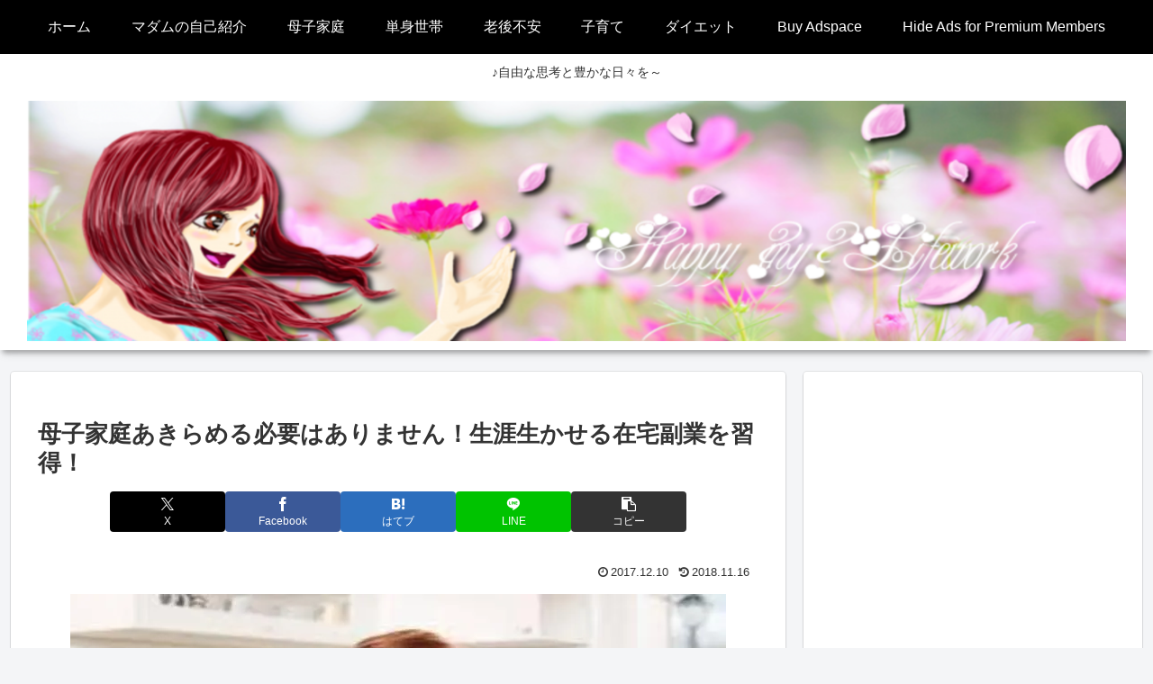

--- FILE ---
content_type: text/html; charset=utf-8
request_url: https://www.google.com/recaptcha/api2/aframe
body_size: 265
content:
<!DOCTYPE HTML><html><head><meta http-equiv="content-type" content="text/html; charset=UTF-8"></head><body><script nonce="68VqA8gHdVCrgsys40rlwQ">/** Anti-fraud and anti-abuse applications only. See google.com/recaptcha */ try{var clients={'sodar':'https://pagead2.googlesyndication.com/pagead/sodar?'};window.addEventListener("message",function(a){try{if(a.source===window.parent){var b=JSON.parse(a.data);var c=clients[b['id']];if(c){var d=document.createElement('img');d.src=c+b['params']+'&rc='+(localStorage.getItem("rc::a")?sessionStorage.getItem("rc::b"):"");window.document.body.appendChild(d);sessionStorage.setItem("rc::e",parseInt(sessionStorage.getItem("rc::e")||0)+1);localStorage.setItem("rc::h",'1769915291468');}}}catch(b){}});window.parent.postMessage("_grecaptcha_ready", "*");}catch(b){}</script></body></html>